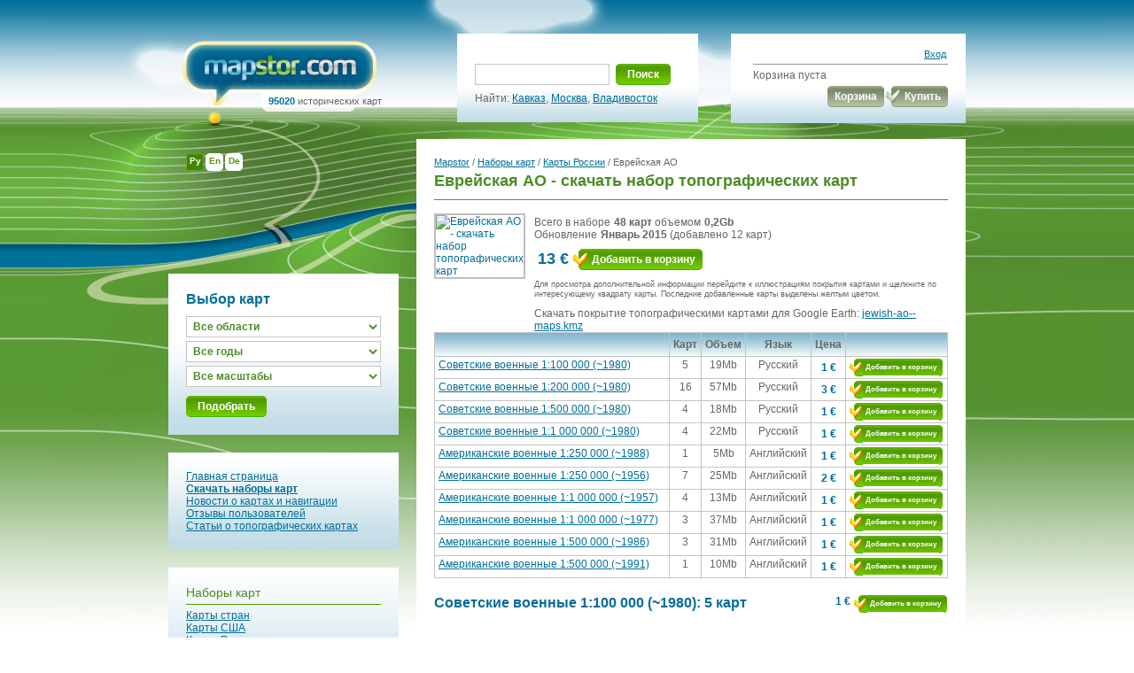

--- FILE ---
content_type: text/html; charset=UTF-8
request_url: https://mapstor.com/ru/map-sets/russia-maps/jewish-ao.html
body_size: 9391
content:

<!DOCTYPE html PUBLIC "-//W3C//DTD XHTML 1.0 Transitional//EN" "http://www.w3.org/TR/xhtml1/DTD/xhtml1-transitional.dtd">
<html xmlns="http://www.w3.org/1999/xhtml" >
<head>
<meta http-equiv="Content-Type" content="text/html; charset=UTF-8" />	
	<title>Download Jewish AO topographic maps - mapstor.com </title>
	<meta name="Keywords" content="Jewish AO maps, Jewish AO topographic maps, download Jewish AO maps" />
	<meta name="Description" content="Download Jewish AO topographic maps, download Jewish AO maps with .map files" />
	<meta name="geo.position" content="48.574675;132.71209" />		<link rel="alternate" hreflang="x-default" href="/map-sets/russia-maps/jewish-ao.html" />
	<link rel="alternate" hreflang="en" href="/map-sets/russia-maps/jewish-ao.html" />
	<link rel="alternate" hreflang="ru" href="/ru/map-sets/russia-maps/jewish-ao.html" />
	<link rel="alternate" hreflang="de" href="/de/map-sets/russia-maps/jewish-ao.html" />
	<link rel="stylesheet" href="/img/css/main.css" type="text/css" />
	
	<script src="/cssjs.php?inst=app&amp;lang=ru&amp;part=index&amp;type=js" type="text/javascript"></script>


<!--<script>
  (function(i,s,o,g,r,a,m){i['GoogleAnalyticsObject']=r;i[r]=i[r]||function(){
  (i[r].q=i[r].q||[]).push(arguments)},i[r].l=1*new Date();a=s.createElement(o),
  m=s.getElementsByTagName(o)[0];a.async=1;a.src=g;m.parentNode.insertBefore(a,m)
  })(window,document,'script','https://www.google-analytics.com/analytics.js','ga');

  ga('create', 'UA-536620-1', 'auto');
  ga('send', 'pageview');
</script>-->
<!-- Google tag (gtag.js) -->
<script async src="https://www.googletagmanager.com/gtag/js?id=G-TYFT29GRPC"></script>
<script>
  window.dataLayer = window.dataLayer || [];
  function gtag(){dataLayer.push(arguments);}
  gtag('js', new Date());

  gtag('config', 'G-TYFT29GRPC');
</script>
<!--<script>
  
  Array.prototype.reduce = function(callback, initialVal) {
    var accumulator = (initialVal === undefined) ? undefined : initialVal;
    for (var i = 0; i < this.length; i++) {
        if (accumulator !== undefined)
            accumulator = callback.call(undefined, accumulator, this[i], i, this);
        else
            accumulator = this[i];
    }
    return accumulator;
};
</script>
-->
<script>
(function () {
  var AP = Array.prototype;

  // Проверка: есть ли корректный reduce
  var ok = typeof AP.reduce === 'function';
  if (ok) {
    try {
      // 1) пустой массив без initialValue должен кидать
      var threw = false; try { [].reduce(function(){}) } catch (e) { threw = true; }
      if (!threw) ok = false;
      // 2) базовая арифметика
      if ([1,2,3].reduce(function(a,b){return a+b;}, 0) !== 6) ok = false;
    } catch (e) { ok = false; }
  }

  if (!ok) {
    Object.defineProperty(AP, 'reduce', {
      value: function reduce(callback /*, initialValue */) {
        if (this == null) throw new TypeError('Array.prototype.reduce called on null or undefined');
        if (typeof callback !== 'function') throw new TypeError(callback + ' is not a function');

        var O = Object(this);
        var len = O.length >>> 0;
        var k = 0, acc;

        if (arguments.length > 1) {
          acc = arguments[1];
        } else {
          while (k < len && !(k in O)) k++;
          if (k >= len) throw new TypeError('Reduce of empty array with no initial value');
          acc = O[k++];
        }

        for (; k < len; k++) {
          if (k in O) acc = callback(acc, O[k], k, O);
        }
        return acc;
      },
      writable: true,
      configurable: true,
      enumerable: false
    });
  }
})();
</script>

</head>
<body>




<table width="100%" height="100%" border="0" cellspacing="0" cellpadding="0">
  <tr>
    <td class="left_bg_px"><div class="left_bg"><img src="/img/0.gif" alt="" width="1" height="734" /></div></td>
    <td class="bg" width="900">
		<div class="relative">
			<div class="language">
									<a href="/ru/map-sets/russia-maps/jewish-ao.html" class="act">Ру</a>									<a href="/map-sets/russia-maps/jewish-ao.html" >En</a>									<a href="/de/map-sets/russia-maps/jewish-ao.html" >De</a>																	<div class="cl"></div>
							</div>
		</div>
		<div class="head">
			<table width="100%" border="0" cellspacing="0" cellpadding="0">
			  <tr>
				<td width="35%">
  					<div class="logo">
						<div><a href="/ru/"><img src="/img/logo.jpg" alt="Скачать топографические карты с привязками" /></a></div>
						<div class="logo_b"><span>95020</span> исторических карт</div>
					</div>
  				</td>
				<td width="35%">
					<div class="search">﻿<form action="/ru/search" method="get" id="search"><!--*-->
<table cellpadding="0" cellspacing="0" border="0" >
  <tr>
	<td>
		<table border="0" cellspacing="0" cellpadding="0">
		  <tr>
			<td><input type="text" name="q" value='' class="field"></td>
			<td width="5"><img src="/img/button_left.gif" alt="" class="button" /></td>
			<td ><a href="#" onClick="$('search').submit();" class="button_bg s">Поиск</a></td>
			<td width="5"><img src="/img/button_right.gif" alt="" /></td>
		  </tr>
		</table>
	</td>
  </tr>
  <tr>
	<td>Найти:
					<a href="/ru/search?q=кавказ">Кавказ</a>, <a href="/ru/search?q=москва">Москва</a>, <a href="/ru/search?q=владивосток">Владивосток</a>
			</td>
  </tr>
	
</table>
</form>

					</div>
				</td>
				<td width="30%">
                			<div class="basket">
						<div class="login">
	<table width="218" border="0" cellspacing="0" cellpadding="0">
		  <tr>
		<td align="right"><a href="/ru/account/login.html">Вход</a></td>
	  </tr>
	  	</table>
</div>
						<span id="CartCollapse">
	Корзина пуста
<table border="0" cellspacing="0" cellpadding="0" class="mt5" width="100%">
  <tr>
	<td width="100%"></td>
	<td>
		<table border="0" cellspacing="0" cellpadding="0" class="sbm">
		  <tr>
			<td width="5"><img src="/img/button_gr_left.gif" alt="" /></td>
			<td><a href="#" class="button_gr_bg">Корзина</a></td>
			<td width="5"><img src="/img/button_gr_right.gif" alt="" class="mr2" /></td>
		  </tr>
		</table>
	</td>
	<td>
		<table border="0" cellspacing="0" cellpadding="0">
		  <tr>
			<td width="5"><img src="/img/button_gr_left_a.gif" alt="" /></td>
			<td><a href="#" class="button_gr_bg">Купить</a></td>
			<td width="5"><img src="/img/button_gr_right.gif" alt="" /></td>
		  </tr>
		</table>
	</td>
  </tr>
</table>
</span>
					</div>
					<div class="cl"></div>
				</td>
			  </tr>
			</table>
		</div>
		<div><img src="/img/0.gif" alt="" width="900" height="1" /></div>
		<div class="content">
			   			<div class="cont_in">
	<div class="left fl">
							        <div class="filter">
<div class="block_m">
        <h2>Выбор карт</h2>
        <table width="100%" border="0" cellspacing="0" cellpadding="0">
	<tr><td><select id="territory"><option value="">Все области</option><option value="europe">Европа</option><option value="north_america">Северная Америка</option><option value="south_america">Южная Америка</option><option value="asia">Азия</option><option value="africa">Африка</option><option value="australia_and_oceania">Австралия и Океания</option></select></td></tr>
	<tr><td><select id="yearrange"><option value="">Все годы</option><option value="1800-1899">1800 - 1899</option><option value="1900-1945">1900 - 1945</option><option value="1946-1989">1946 - 1989</option><option value="1990-2015">1990 - 2015</option></select></td></tr>
	<tr><td><select id="scalerange"><option value="">Все масштабы</option><option value="024k-075k">Крупномасштабные</option><option value="084k-300k">Среднемасштабные</option><option value="500k-002m">Мелкомасштабные</option></select></td></tr>
	</table>
	<table border="0" cellspacing="0" cellpadding="0" style="margin-top:6px;">
	<tr>
		<td width="5"><img src="/img/button_left.gif" alt="" class="button" style="margin-left:0px;" /></td>
		<td ><a href="#" class="button_bg s" onClick="
			
			
			var el=document.getElementById('territory'); var territory=el.options[el.selectedIndex].value;
			el=document.getElementById('yearrange');     var yearrange=el.options[el.selectedIndex].value;
			el=document.getElementById('scalerange');    var scalerange=el.options[el.selectedIndex].value;

			var url = window.location.href;
			var pos = url.indexOf('?territory=');
			if(pos!=-1) url = url.slice(0,pos);
			pos = url.indexOf('?scale=');
			if(pos!=-1) url = url.slice(0,pos);
			pos = url.indexOf('#');
			if(pos!=-1) url = url.slice(0,pos);

			if(territory!='' || yearrange!='' || scalerange!='')
				url += '?territory='+territory+'&year='+yearrange+'&scale='+scalerange;
			window.location.href=url;
			
			">
			Подобрать</a></td>
		<td width="5"><img src="/img/button_right.gif" alt="" /></td>
	</tr>
	</table>
</div>
</div>
						<div class="block_m">
			<a href="/ru/">Главная страница</a><br /><a href="/ru/map-sets.html"><b>Скачать наборы карт</b></a><br /><a href="/ru/news.html">Новости о картах и навигации</a><br /><a href="/ru/references.html">Отзывы пользователей</a><br /><a href="/ru/articles.html">Статьи о топографических картах</a>
			</div>
			<div class="block_b">
			<h3><span><a href="/ru/map-sets.html">Наборы карт</span></h3>
<p class="gr">
<a href="/ru/map-sets/country-maps.html" style="display:block;">Карты стран</a>
<a href="/ru/map-sets/united-states-maps.html" style="display:block;">Карты США</a>
<a href="/ru/map-sets/russia-maps.html" style="display:block;">Карты России</a>
<a href="/ru/map-sets/overview-maps.html" style="display:block;">Обзорные карты</a>
<a href="/ru/map-sets/travel-maps.html" style="display:block;">Карты для туризма</a>
</p>
			</div>
				
	</div>
  	<div class="fl w600">
		<div class="block_b_in">
			<div class="navigation"><a href="/ru/">Mapstor</a> / <a 
href="/ru/map-sets.html">Наборы карт</a> / <a href="/ru/map-sets/russia-maps.html">Карты России</a> / Еврейская АО</div>
<h1>Еврейская АО - скачать набор топографических карт</h1>
<div class="block in">
	<table width="100%" border="0" cellspacing="0" cellpadding="0">
	  <tr>
		<td>
			<a class="preview"><img src="https://cdn.mapstor.com/data/coverage/290-200/jewish-ao.gif" alt="Еврейская АО - скачать набор топографических карт" width="290" height="200"/></a>
		</td>
		<td class="right" width="100%">
			Всего в наборе<strong class="ml2">48 карт </strong>объемом<strong class="ml2">0,2Gb</strong><br />
			Обновление<strong class="ml2">Январь 2015</strong> &#040добавлено 12 карт&#041<br />
			<table width="100%" border="0" class="price_set" cellspacing="0" cellpadding="0">
			  <tr>
				<td width="40" class="price_in middle">13&nbsp;&euro;</td>
				<td>
				<form action="/index.php" method="post" id="addForm_128" name="addForm_128"><!--*--><input type="hidden" name="action" value="collapse" /><input type="hidden" name="id" value="SET:128" /><input type="hidden" name="mode" value="add" /><input type="hidden" name="prj" value="YXBwOmNhcnR8cnV8Y2FydA" />
					<table border="0" cellspacing="0" cellpadding="0">
					  <tr>
						<td width="5"><img height="24" src="/img/button_left_a.gif" alt="" /></td>
						<td><a href="#" onclick="$('addForm_128').submit(); return false;" class="button_bg" >Добавить в корзину</td>
						<td width="5"><img  height="24" src="/img/button_right.gif" alt="" /></td>
					  </tr>
					</table>
				</form>
				</td>
			  </tr>
			</table>
			<div class="help">Для просмотра дополнительной информации перейдите к иллюстрациям покрытия картами и щелкните по интересующему квадрату карты. Последние добавленные карты выделены желтым цветом.</div>
			Скачать покрытие топографическими картами для Google Earth: <a href="https://cdn.mapstor.com/data/kml/jewish-ao--maps.kmz">jewish-ao--maps.kmz</a>
		</td>
	  </tr>
	</table>
<table width="100%" border="0" cellspacing="0" cellpadding="0" class="basic">
<tr>
    	<td class="packet" width="100%">
    	</td>
    	<td class="packet" align="center">
    		Карт
    	</td>
    	<td class="packet" align="center">
    		Объем
    	</td>
    	<td class="packet" align="center">
    		Язык
    	</td>
    	<td class="packet" align="center">
    		Цена
    	</td>
    	<td class="packet">
    	</td>
</tr>
<tr>
	<td class="item" width="100%">
		<a href="#gs--100k--(1980-1980)--preview">Советские военные 1:100 000 (~1980)</a>
	</td>
	<td class="item" align="center">
		5
	</td>
	<td class="item" align="center">
		19Mb
	</td>
	<td class="item" align="center">
		Русский
	</td>
	<td class="price_in_small">
		1&nbsp;&euro;
	</td>
	<td class="item">
	<form action="/index.php" method="post" id="addScaleForm_128_0_gs_100k_1980_1980" name="addScaleForm_128_0_gs_100k_1980_1980"><!--*--><input type="hidden" name="action" value="collapse" /><input type="hidden" name="id" value="SETPART:128:0:gs:100k:1980:1980" /><input type="hidden" name="mode" value="add" /><input type="hidden" name="prj" value="YXBwOmNhcnR8cnV8Y2FydA" />
		<table border="0" cellspacing="0" cellpadding="0">
		<tr>
			<td class="td_small" width="5"><img height="20" src="/img/button_left_a.gif" alt="" /></td>
			<td class="td_small" style="white-space:nowrap;"><a href="#" onclick="$('addScaleForm_128_0_gs_100k_1980_1980').submit(); return false;" class="button_bg_small" >Добавить в корзину</td>
			<td class="td_small" width="5"><img  height="20" src="/img/button_right.gif" alt="" /></td>
		</tr>
		</table>
	</form>
	</td>
</tr>	
<tr>
	<td class="item" width="100%">
		<a href="#gs--200k--(1980-1980)--preview">Советские военные 1:200 000 (~1980)</a>
	</td>
	<td class="item" align="center">
		16
	</td>
	<td class="item" align="center">
		57Mb
	</td>
	<td class="item" align="center">
		Русский
	</td>
	<td class="price_in_small">
		3&nbsp;&euro;
	</td>
	<td class="item">
	<form action="/index.php" method="post" id="addScaleForm_128_0_gs_200k_1980_1980" name="addScaleForm_128_0_gs_200k_1980_1980"><!--*--><input type="hidden" name="action" value="collapse" /><input type="hidden" name="id" value="SETPART:128:0:gs:200k:1980:1980" /><input type="hidden" name="mode" value="add" /><input type="hidden" name="prj" value="YXBwOmNhcnR8cnV8Y2FydA" />
		<table border="0" cellspacing="0" cellpadding="0">
		<tr>
			<td class="td_small" width="5"><img height="20" src="/img/button_left_a.gif" alt="" /></td>
			<td class="td_small" style="white-space:nowrap;"><a href="#" onclick="$('addScaleForm_128_0_gs_200k_1980_1980').submit(); return false;" class="button_bg_small" >Добавить в корзину</td>
			<td class="td_small" width="5"><img  height="20" src="/img/button_right.gif" alt="" /></td>
		</tr>
		</table>
	</form>
	</td>
</tr>	
<tr>
	<td class="item" width="100%">
		<a href="#gs--500k--(1980-1980)--preview">Советские военные 1:500 000 (~1980)</a>
	</td>
	<td class="item" align="center">
		4
	</td>
	<td class="item" align="center">
		18Mb
	</td>
	<td class="item" align="center">
		Русский
	</td>
	<td class="price_in_small">
		1&nbsp;&euro;
	</td>
	<td class="item">
	<form action="/index.php" method="post" id="addScaleForm_128_0_gs_500k_1980_1980" name="addScaleForm_128_0_gs_500k_1980_1980"><!--*--><input type="hidden" name="action" value="collapse" /><input type="hidden" name="id" value="SETPART:128:0:gs:500k:1980:1980" /><input type="hidden" name="mode" value="add" /><input type="hidden" name="prj" value="YXBwOmNhcnR8cnV8Y2FydA" />
		<table border="0" cellspacing="0" cellpadding="0">
		<tr>
			<td class="td_small" width="5"><img height="20" src="/img/button_left_a.gif" alt="" /></td>
			<td class="td_small" style="white-space:nowrap;"><a href="#" onclick="$('addScaleForm_128_0_gs_500k_1980_1980').submit(); return false;" class="button_bg_small" >Добавить в корзину</td>
			<td class="td_small" width="5"><img  height="20" src="/img/button_right.gif" alt="" /></td>
		</tr>
		</table>
	</form>
	</td>
</tr>	
<tr>
	<td class="item" width="100%">
		<a href="#gs--001m--(1980-1980)--preview">Советские военные 1:1 000 000 (~1980)</a>
	</td>
	<td class="item" align="center">
		4
	</td>
	<td class="item" align="center">
		22Mb
	</td>
	<td class="item" align="center">
		Русский
	</td>
	<td class="price_in_small">
		1&nbsp;&euro;
	</td>
	<td class="item">
	<form action="/index.php" method="post" id="addScaleForm_128_0_gs_001m_1980_1980" name="addScaleForm_128_0_gs_001m_1980_1980"><!--*--><input type="hidden" name="action" value="collapse" /><input type="hidden" name="id" value="SETPART:128:0:gs:001m:1980:1980" /><input type="hidden" name="mode" value="add" /><input type="hidden" name="prj" value="YXBwOmNhcnR8cnV8Y2FydA" />
		<table border="0" cellspacing="0" cellpadding="0">
		<tr>
			<td class="td_small" width="5"><img height="20" src="/img/button_left_a.gif" alt="" /></td>
			<td class="td_small" style="white-space:nowrap;"><a href="#" onclick="$('addScaleForm_128_0_gs_001m_1980_1980').submit(); return false;" class="button_bg_small" >Добавить в корзину</td>
			<td class="td_small" width="5"><img  height="20" src="/img/button_right.gif" alt="" /></td>
		</tr>
		</table>
	</form>
	</td>
</tr>	
<tr>
	<td class="item" width="100%">
		<a href="#jog--250k--(1988-1988)--preview">Американские военные 1:250 000 (~1988)</a>
	</td>
	<td class="item" align="center">
		1
	</td>
	<td class="item" align="center">
		5Mb
	</td>
	<td class="item" align="center">
		Английский
	</td>
	<td class="price_in_small">
		1&nbsp;&euro;
	</td>
	<td class="item">
	<form action="/index.php" method="post" id="addScaleForm_128_0_jog_250k_1988_1988" name="addScaleForm_128_0_jog_250k_1988_1988"><!--*--><input type="hidden" name="action" value="collapse" /><input type="hidden" name="id" value="SETPART:128:0:jog:250k:1988:1988" /><input type="hidden" name="mode" value="add" /><input type="hidden" name="prj" value="YXBwOmNhcnR8cnV8Y2FydA" />
		<table border="0" cellspacing="0" cellpadding="0">
		<tr>
			<td class="td_small" width="5"><img height="20" src="/img/button_left_a.gif" alt="" /></td>
			<td class="td_small" style="white-space:nowrap;"><a href="#" onclick="$('addScaleForm_128_0_jog_250k_1988_1988').submit(); return false;" class="button_bg_small" >Добавить в корзину</td>
			<td class="td_small" width="5"><img  height="20" src="/img/button_right.gif" alt="" /></td>
		</tr>
		</table>
	</form>
	</td>
</tr>	
<tr>
	<td class="item" width="100%">
		<a href="#ams--250k--(1956-1956)--preview">Американские военные 1:250 000 (~1956)</a>
	</td>
	<td class="item" align="center">
		7
	</td>
	<td class="item" align="center">
		25Mb
	</td>
	<td class="item" align="center">
		Английский
	</td>
	<td class="price_in_small">
		2&nbsp;&euro;
	</td>
	<td class="item">
	<form action="/index.php" method="post" id="addScaleForm_128_0_ams_250k_1956_1956" name="addScaleForm_128_0_ams_250k_1956_1956"><!--*--><input type="hidden" name="action" value="collapse" /><input type="hidden" name="id" value="SETPART:128:0:ams:250k:1956:1956" /><input type="hidden" name="mode" value="add" /><input type="hidden" name="prj" value="YXBwOmNhcnR8cnV8Y2FydA" />
		<table border="0" cellspacing="0" cellpadding="0">
		<tr>
			<td class="td_small" width="5"><img height="20" src="/img/button_left_a.gif" alt="" /></td>
			<td class="td_small" style="white-space:nowrap;"><a href="#" onclick="$('addScaleForm_128_0_ams_250k_1956_1956').submit(); return false;" class="button_bg_small" >Добавить в корзину</td>
			<td class="td_small" width="5"><img  height="20" src="/img/button_right.gif" alt="" /></td>
		</tr>
		</table>
	</form>
	</td>
</tr>	
<tr>
	<td class="item" width="100%">
		<a href="#ams--001m--(1957-1957)--preview">Американские военные 1:1 000 000 (~1957)</a>
	</td>
	<td class="item" align="center">
		4
	</td>
	<td class="item" align="center">
		13Mb
	</td>
	<td class="item" align="center">
		Английский
	</td>
	<td class="price_in_small">
		1&nbsp;&euro;
	</td>
	<td class="item">
	<form action="/index.php" method="post" id="addScaleForm_128_0_ams_001m_1957_1957" name="addScaleForm_128_0_ams_001m_1957_1957"><!--*--><input type="hidden" name="action" value="collapse" /><input type="hidden" name="id" value="SETPART:128:0:ams:001m:1957:1957" /><input type="hidden" name="mode" value="add" /><input type="hidden" name="prj" value="YXBwOmNhcnR8cnV8Y2FydA" />
		<table border="0" cellspacing="0" cellpadding="0">
		<tr>
			<td class="td_small" width="5"><img height="20" src="/img/button_left_a.gif" alt="" /></td>
			<td class="td_small" style="white-space:nowrap;"><a href="#" onclick="$('addScaleForm_128_0_ams_001m_1957_1957').submit(); return false;" class="button_bg_small" >Добавить в корзину</td>
			<td class="td_small" width="5"><img  height="20" src="/img/button_right.gif" alt="" /></td>
		</tr>
		</table>
	</form>
	</td>
</tr>	
<tr>
	<td class="item" width="100%">
		<a href="#onc--001m--(1973-1981)--preview">Американские военные 1:1 000 000 (~1977)</a>
	</td>
	<td class="item" align="center">
		3
	</td>
	<td class="item" align="center">
		37Mb
	</td>
	<td class="item" align="center">
		Английский
	</td>
	<td class="price_in_small">
		1&nbsp;&euro;
	</td>
	<td class="item">
	<form action="/index.php" method="post" id="addScaleForm_128_0_onc_001m_1973_1981" name="addScaleForm_128_0_onc_001m_1973_1981"><!--*--><input type="hidden" name="action" value="collapse" /><input type="hidden" name="id" value="SETPART:128:0:onc:001m:1973:1981" /><input type="hidden" name="mode" value="add" /><input type="hidden" name="prj" value="YXBwOmNhcnR8cnV8Y2FydA" />
		<table border="0" cellspacing="0" cellpadding="0">
		<tr>
			<td class="td_small" width="5"><img height="20" src="/img/button_left_a.gif" alt="" /></td>
			<td class="td_small" style="white-space:nowrap;"><a href="#" onclick="$('addScaleForm_128_0_onc_001m_1973_1981').submit(); return false;" class="button_bg_small" >Добавить в корзину</td>
			<td class="td_small" width="5"><img  height="20" src="/img/button_right.gif" alt="" /></td>
		</tr>
		</table>
	</form>
	</td>
</tr>	
<tr>
	<td class="item" width="100%">
		<a href="#tpc--500k--(1985-1987)--preview">Американские военные 1:500 000 (~1986)</a>
	</td>
	<td class="item" align="center">
		3
	</td>
	<td class="item" align="center">
		31Mb
	</td>
	<td class="item" align="center">
		Английский
	</td>
	<td class="price_in_small">
		1&nbsp;&euro;
	</td>
	<td class="item">
	<form action="/index.php" method="post" id="addScaleForm_128_0_tpc_500k_1985_1987" name="addScaleForm_128_0_tpc_500k_1985_1987"><!--*--><input type="hidden" name="action" value="collapse" /><input type="hidden" name="id" value="SETPART:128:0:tpc:500k:1985:1987" /><input type="hidden" name="mode" value="add" /><input type="hidden" name="prj" value="YXBwOmNhcnR8cnV8Y2FydA" />
		<table border="0" cellspacing="0" cellpadding="0">
		<tr>
			<td class="td_small" width="5"><img height="20" src="/img/button_left_a.gif" alt="" /></td>
			<td class="td_small" style="white-space:nowrap;"><a href="#" onclick="$('addScaleForm_128_0_tpc_500k_1985_1987').submit(); return false;" class="button_bg_small" >Добавить в корзину</td>
			<td class="td_small" width="5"><img  height="20" src="/img/button_right.gif" alt="" /></td>
		</tr>
		</table>
	</form>
	</td>
</tr>	
<tr>
	<td class="item" width="100%">
		<a href="#tpc--500k--(1991-1991)--preview">Американские военные 1:500 000 (~1991)</a>
	</td>
	<td class="item" align="center">
		1
	</td>
	<td class="item" align="center">
		10Mb
	</td>
	<td class="item" align="center">
		Английский
	</td>
	<td class="price_in_small">
		1&nbsp;&euro;
	</td>
	<td class="item">
	<form action="/index.php" method="post" id="addScaleForm_128_0_tpc_500k_1991_1991" name="addScaleForm_128_0_tpc_500k_1991_1991"><!--*--><input type="hidden" name="action" value="collapse" /><input type="hidden" name="id" value="SETPART:128:0:tpc:500k:1991:1991" /><input type="hidden" name="mode" value="add" /><input type="hidden" name="prj" value="YXBwOmNhcnR8cnV8Y2FydA" />
		<table border="0" cellspacing="0" cellpadding="0">
		<tr>
			<td class="td_small" width="5"><img height="20" src="/img/button_left_a.gif" alt="" /></td>
			<td class="td_small" style="white-space:nowrap;"><a href="#" onclick="$('addScaleForm_128_0_tpc_500k_1991_1991').submit(); return false;" class="button_bg_small" >Добавить в корзину</td>
			<td class="td_small" width="5"><img  height="20" src="/img/button_right.gif" alt="" /></td>
		</tr>
		</table>
	</form>
	</td>
</tr>	
</table>
<br>
</div>
	<map name="gs--100k--(1980-1980)--maps">
					<area shape="rect" coords="337,193,353,208" ALT="Перейти к топографической карте m53-114 в окрестностях " TITLE="Перейти к топографической карте m53-114 в окрестностях " href="/ru/map/ru--gs--100k--m53-114--N049-00_E134-30--N048-40_E135-00.html">
					<area shape="rect" coords="228,208,243,224" ALT="Перейти к топографической карте m52-131 в окрестностях " TITLE="Перейти к топографической карте m52-131 в окрестностях " href="/ru/map/ru--gs--100k--m52-131--N048-40_E131-00--N048-20_E131-30.html">
					<area shape="rect" coords="337,208,353,224" ALT="Перейти к топографической карте m53-126 в окрестностях " TITLE="Перейти к топографической карте m53-126 в окрестностях " href="/ru/map/ru--gs--100k--m53-126--N048-40_E134-30--N048-20_E135-00.html">
					<area shape="rect" coords="228,193,243,208" ALT="Перейти к топографической карте m52-119 в окрестностях " TITLE="Перейти к топографической карте m52-119 в окрестностях " href="/ru/map/ru--gs--100k--m52-119--N049-00_E131-00--N048-40_E131-30.html">
					<area shape="rect" coords="228,177,243,193" ALT="Перейти к топографической карте m52-107 в окрестностях " TITLE="Перейти к топографической карте m52-107 в окрестностях " href="/ru/map/ru--gs--100k--m52-107--N049-20_E131-00--N049-00_E131-30.html">
			</map>
	<table width="100%" border="0" class="price_set" cellspacing="0" cellpadding="0">
	  <tr>
		<td width="100%"><a name="gs--100k--(1980-1980)--preview"><h2>Советские военные 1:100 000 (~1980): 5 карт</h2></a></td>
		<td class="price_in_small2">1&nbsp;&euro;</td>
		<td>
		<form action="/index.php" method="post" id="addScaleForm_128_0_gs_100k_1980_1980" name="addScaleForm_128_0_gs_100k_1980_1980"><!--*--><input type="hidden" name="action" value="collapse" /><input type="hidden" name="id" value="SETPART:128:0:gs:100k:1980:1980" /><input type="hidden" name="mode" value="add" /><input type="hidden" name="prj" value="YXBwOmNhcnR8cnV8Y2FydA" />
			<table border="0" cellspacing="0" cellpadding="0">
			  <tr>
				<td width="5"><img height="20" src="/img/button_left_a.gif" alt="" /></td>
				<td style="white-space:nowrap;"><a href="#/" onclick="$('addScaleForm_128_0_gs_100k_1980_1980').submit(); return false;" class="button_bg_small" >Добавить в корзину</td>
				<td width="5"><img  height="20" src="/img/button_right.gif" alt="" /></td>
			  </tr>
			</table>
		</form>
		</td>
	  </tr>
	</table>
	<p><a class="preview"><img src="https://cdn.mapstor.com/data/coverage/580-400/jewish-ao--gs--100k--(1980-1980).gif" width="580" height="400" alt="" USEMAP="#gs--100k--(1980-1980)--maps" class="pic" /></a></p>
	<map name="gs--200k--(1980-1980)--maps">
					<area shape="rect" coords="212,232,243,263" ALT="Перейти к топографической карте l52-05 в окрестностях " TITLE="Перейти к топографической карте l52-05 в окрестностях " href="/ru/map/ru--gs--200k--l52-05--N048-00_E130-00--N047-20_E131-00.html">
					<area shape="rect" coords="212,169,243,200" ALT="Перейти к топографической карте m52-29 в окрестностях " TITLE="Перейти к топографической карте m52-29 в окрестностях " href="/ru/map/ru--gs--200k--m52-29--N049-20_E130-00--N048-40_E131-00.html">
					<area shape="rect" coords="305,200,337,232" ALT="Перейти к топографической карте m53-32 в окрестностях " TITLE="Перейти к топографической карте m53-32 в окрестностях " href="/ru/map/ru--gs--200k--m53-32--N048-40_E133-00--N048-00_E134-00.html">
					<area shape="rect" coords="337,200,368,232" ALT="Перейти к топографической карте m53-33 в окрестностях " TITLE="Перейти к топографической карте m53-33 в окрестностях " href="/ru/map/ru--gs--200k--m53-33--N048-40_E134-00--N048-00_E135-00.html">
					<area shape="rect" coords="274,200,305,232" ALT="Перейти к топографической карте m53-31 в окрестностях " TITLE="Перейти к топографической карте m53-31 в окрестностях " href="/ru/map/ru--gs--200k--m53-31--N048-40_E132-00--N048-00_E133-00.html">
					<area shape="rect" coords="243,169,274,200" ALT="Перейти к топографической карте m52-30 в окрестностях " TITLE="Перейти к топографической карте m52-30 в окрестностях " href="/ru/map/ru--gs--200k--m52-30--N049-20_E131-00--N048-40_E132-00.html">
					<area shape="rect" coords="243,232,274,263" ALT="Перейти к топографической карте l52-06 в окрестностях " TITLE="Перейти к топографической карте l52-06 в окрестностях " href="/ru/map/ru--gs--200k--l52-06--N048-00_E131-00--N047-20_E132-00.html">
					<area shape="rect" coords="243,138,274,169" ALT="Перейти к топографической карте m52-24 в окрестностях " TITLE="Перейти к топографической карте m52-24 в окрестностях " href="/ru/map/ru--gs--200k--m52-24--N050-00_E131-00--N049-20_E132-00.html">
					<area shape="rect" coords="274,232,305,263" ALT="Перейти к топографической карте l53-01 в окрестностях " TITLE="Перейти к топографической карте l53-01 в окрестностях " href="/ru/map/ru--gs--200k--l53-01--N048-00_E132-00--N047-20_E133-00.html">
					<area shape="rect" coords="274,169,305,200" ALT="Перейти к топографической карте m53-25 в окрестностях " TITLE="Перейти к топографической карте m53-25 в окрестностях " href="/ru/map/ru--gs--200k--m53-25--N049-20_E132-00--N048-40_E133-00.html">
					<area shape="rect" coords="212,200,243,232" ALT="Перейти к топографической карте m52-35 в окрестностях " TITLE="Перейти к топографической карте m52-35 в окрестностях " href="/ru/map/ru--gs--200k--m52-35--N048-40_E130-00--N048-00_E131-00.html">
					<area shape="rect" coords="337,169,368,200" ALT="Перейти к топографической карте m53-27 в окрестностях " TITLE="Перейти к топографической карте m53-27 в окрестностях " href="/ru/map/ru--gs--200k--m53-27--N049-20_E134-00--N048-40_E135-00.html">
					<area shape="rect" coords="305,169,337,200" ALT="Перейти к топографической карте m53-26 в окрестностях " TITLE="Перейти к топографической карте m53-26 в окрестностях " href="/ru/map/ru--gs--200k--m53-26--N049-20_E133-00--N048-40_E134-00.html">
					<area shape="rect" coords="274,138,305,169" ALT="Перейти к топографической карте m53-19 в окрестностях " TITLE="Перейти к топографической карте m53-19 в окрестностях " href="/ru/map/ru--gs--200k--m53-19--N050-00_E132-00--N049-20_E133-00.html">
					<area shape="rect" coords="243,200,274,232" ALT="Перейти к топографической карте m52-36 в окрестностях " TITLE="Перейти к топографической карте m52-36 в окрестностях " href="/ru/map/ru--gs--200k--m52-36--N048-40_E131-00--N048-00_E132-00.html">
					<area shape="rect" coords="305,232,337,263" ALT="Перейти к топографической карте l53-02 в окрестностях " TITLE="Перейти к топографической карте l53-02 в окрестностях " href="/ru/map/ru--gs--200k--l53-02--N048-00_E133-00--N047-20_E134-00.html">
			</map>
	<table width="100%" border="0" class="price_set" cellspacing="0" cellpadding="0">
	  <tr>
		<td width="100%"><a name="gs--200k--(1980-1980)--preview"><h2>Советские военные 1:200 000 (~1980): 16 карт</h2></a></td>
		<td class="price_in_small2">3&nbsp;&euro;</td>
		<td>
		<form action="/index.php" method="post" id="addScaleForm_128_0_gs_200k_1980_1980" name="addScaleForm_128_0_gs_200k_1980_1980"><!--*--><input type="hidden" name="action" value="collapse" /><input type="hidden" name="id" value="SETPART:128:0:gs:200k:1980:1980" /><input type="hidden" name="mode" value="add" /><input type="hidden" name="prj" value="YXBwOmNhcnR8cnV8Y2FydA" />
			<table border="0" cellspacing="0" cellpadding="0">
			  <tr>
				<td width="5"><img height="20" src="/img/button_left_a.gif" alt="" /></td>
				<td style="white-space:nowrap;"><a href="#/" onclick="$('addScaleForm_128_0_gs_200k_1980_1980').submit(); return false;" class="button_bg_small" >Добавить в корзину</td>
				<td width="5"><img  height="20" src="/img/button_right.gif" alt="" /></td>
			  </tr>
			</table>
		</form>
		</td>
	  </tr>
	</table>
	<p><a class="preview"><img src="https://cdn.mapstor.com/data/coverage/580-400/jewish-ao--gs--200k--(1980-1980).gif" width="580" height="400" alt="" USEMAP="#gs--200k--(1980-1980)--maps" class="pic" /></a></p>
	<map name="gs--500k--(1980-1980)--maps">
					<area shape="rect" coords="196,106,290,200" ALT="Перейти к топографической карте m52-4 в окрестностях " TITLE="Перейти к топографической карте m52-4 в окрестностях " href="/ru/map/ru--gs--500k--m52-4--N050-00_E129-00--N048-00_E132-00.html">
					<area shape="rect" coords="290,200,384,294" ALT="Перейти к топографической карте l53-1 в окрестностях " TITLE="Перейти к топографической карте l53-1 в окрестностях " href="/ru/map/ru--gs--500k--l53-1--N048-00_E132-00--N046-00_E135-00.html">
					<area shape="rect" coords="290,106,384,200" ALT="Перейти к топографической карте m53-3 в окрестностях " TITLE="Перейти к топографической карте m53-3 в окрестностях " href="/ru/map/ru--gs--500k--m53-3--N050-00_E132-00--N048-00_E135-00.html">
					<area shape="rect" coords="196,200,290,294" ALT="Перейти к топографической карте l52-2 в окрестностях " TITLE="Перейти к топографической карте l52-2 в окрестностях " href="/ru/map/ru--gs--500k--l52-2--N048-00_E129-00--N046-00_E132-00.html">
			</map>
	<table width="100%" border="0" class="price_set" cellspacing="0" cellpadding="0">
	  <tr>
		<td width="100%"><a name="gs--500k--(1980-1980)--preview"><h2>Советские военные 1:500 000 (~1980): 4 карт</h2></a></td>
		<td class="price_in_small2">1&nbsp;&euro;</td>
		<td>
		<form action="/index.php" method="post" id="addScaleForm_128_0_gs_500k_1980_1980" name="addScaleForm_128_0_gs_500k_1980_1980"><!--*--><input type="hidden" name="action" value="collapse" /><input type="hidden" name="id" value="SETPART:128:0:gs:500k:1980:1980" /><input type="hidden" name="mode" value="add" /><input type="hidden" name="prj" value="YXBwOmNhcnR8cnV8Y2FydA" />
			<table border="0" cellspacing="0" cellpadding="0">
			  <tr>
				<td width="5"><img height="20" src="/img/button_left_a.gif" alt="" /></td>
				<td style="white-space:nowrap;"><a href="#/" onclick="$('addScaleForm_128_0_gs_500k_1980_1980').submit(); return false;" class="button_bg_small" >Добавить в корзину</td>
				<td width="5"><img  height="20" src="/img/button_right.gif" alt="" /></td>
			  </tr>
			</table>
		</form>
		</td>
	  </tr>
	</table>
	<p><a class="preview"><img src="https://cdn.mapstor.com/data/coverage/580-400/jewish-ao--gs--500k--(1980-1980).gif" width="580" height="400" alt="" USEMAP="#gs--500k--(1980-1980)--maps" class="pic" /></a></p>
	<map name="gs--001m--(1980-1980)--maps">
					<area shape="rect" coords="153,63,290,201" ALT="Перейти к топографической карте m52 в окрестностях " TITLE="Перейти к топографической карте m52 в окрестностях " href="/ru/map/ru--gs--001m--m52--N052-00_E126-00--N048-00_E132-00.html">
					<area shape="rect" coords="290,63,427,201" ALT="Перейти к топографической карте m53 в окрестностях " TITLE="Перейти к топографической карте m53 в окрестностях " href="/ru/map/ru--gs--001m--m53--N052-00_E132-00--N048-00_E138-00.html">
					<area shape="rect" coords="153,201,290,338" ALT="Перейти к топографической карте l52 в окрестностях " TITLE="Перейти к топографической карте l52 в окрестностях " href="/ru/map/ru--gs--001m--l52--N048-00_E126-00--N044-00_E132-00.html">
					<area shape="rect" coords="290,201,427,338" ALT="Перейти к топографической карте l53 в окрестностях " TITLE="Перейти к топографической карте l53 в окрестностях " href="/ru/map/ru--gs--001m--l53--N048-00_E132-00--N044-00_E138-00.html">
			</map>
	<table width="100%" border="0" class="price_set" cellspacing="0" cellpadding="0">
	  <tr>
		<td width="100%"><a name="gs--001m--(1980-1980)--preview"><h2>Советские военные 1:1 000 000 (~1980): 4 карт</h2></a></td>
		<td class="price_in_small2">1&nbsp;&euro;</td>
		<td>
		<form action="/index.php" method="post" id="addScaleForm_128_0_gs_001m_1980_1980" name="addScaleForm_128_0_gs_001m_1980_1980"><!--*--><input type="hidden" name="action" value="collapse" /><input type="hidden" name="id" value="SETPART:128:0:gs:001m:1980:1980" /><input type="hidden" name="mode" value="add" /><input type="hidden" name="prj" value="YXBwOmNhcnR8cnV8Y2FydA" />
			<table border="0" cellspacing="0" cellpadding="0">
			  <tr>
				<td width="5"><img height="20" src="/img/button_left_a.gif" alt="" /></td>
				<td style="white-space:nowrap;"><a href="#/" onclick="$('addScaleForm_128_0_gs_001m_1980_1980').submit(); return false;" class="button_bg_small" >Добавить в корзину</td>
				<td width="5"><img  height="20" src="/img/button_right.gif" alt="" /></td>
			  </tr>
			</table>
		</form>
		</td>
	  </tr>
	</table>
	<p><a class="preview"><img src="https://cdn.mapstor.com/data/coverage/580-400/jewish-ao--gs--001m--(1980-1980).gif" width="580" height="400" alt="" USEMAP="#gs--001m--(1980-1980)--maps" class="pic" /></a></p>
	<map name="jog--250k--(1988-1988)--maps">
					<area shape="rect" coords="259,177,321,224" ALT="Перейти к топографической карте nm53-11 в окрестностях " TITLE="Перейти к топографической карте nm53-11 в окрестностях " href="/ru/map/en--jog--250k--nm53-11--(1988)--N049-00_E134-00--N048-00_E136-00.html">
			</map>
	<table width="100%" border="0" class="price_set" cellspacing="0" cellpadding="0">
	  <tr>
		<td width="100%"><a name="jog--250k--(1988-1988)--preview"><h2>Американские военные 1:250 000 (~1988): 1 карт</h2></a></td>
		<td class="price_in_small2">1&nbsp;&euro;</td>
		<td>
		<form action="/index.php" method="post" id="addScaleForm_128_0_jog_250k_1988_1988" name="addScaleForm_128_0_jog_250k_1988_1988"><!--*--><input type="hidden" name="action" value="collapse" /><input type="hidden" name="id" value="SETPART:128:0:jog:250k:1988:1988" /><input type="hidden" name="mode" value="add" /><input type="hidden" name="prj" value="YXBwOmNhcnR8cnV8Y2FydA" />
			<table border="0" cellspacing="0" cellpadding="0">
			  <tr>
				<td width="5"><img height="20" src="/img/button_left_a.gif" alt="" /></td>
				<td style="white-space:nowrap;"><a href="#/" onclick="$('addScaleForm_128_0_jog_250k_1988_1988').submit(); return false;" class="button_bg_small" >Добавить в корзину</td>
				<td width="5"><img  height="20" src="/img/button_right.gif" alt="" /></td>
			  </tr>
			</table>
		</form>
		</td>
	  </tr>
	</table>
	<p><a class="preview"><img src="https://cdn.mapstor.com/data/coverage/580-400/jewish-ao--jog--250k--(1988-1988).gif" width="580" height="400" alt="" USEMAP="#jog--250k--(1988-1988)--maps" class="pic" /></a></p>
	<map name="ams--250k--(1956-1956)--maps">
					<area shape="rect" coords="322,177,384,224" ALT="Перейти к топографической карте nm53-11 в окрестностях " TITLE="Перейти к топографической карте nm53-11 в окрестностях " href="/ru/map/en--ams--250k--nm53-11--(1956)--N049-00_E134-00--N048-00_E136-00.html">
					<area shape="rect" coords="197,224,259,271" ALT="Перейти к топографической карте nl52-03 в окрестностях " TITLE="Перейти к топографической карте nl52-03 в окрестностях " href="/ru/map/en--ams--250k--nl52-03--(1956)--N048-00_E130-00--N047-00_E132-00.html">
					<area shape="rect" coords="197,130,259,177" ALT="Перейти к топографической карте nm52-09 в окрестностях " TITLE="Перейти к топографической карте nm52-09 в окрестностях " href="/ru/map/en--ams--250k--nm52-09--(1956)--N050-00_E130-00--N049-00_E132-00.html">
					<area shape="rect" coords="197,177,259,224" ALT="Перейти к топографической карте nm52-12 в окрестностях " TITLE="Перейти к топографической карте nm52-12 в окрестностях " href="/ru/map/en--ams--250k--nm52-12--(1956)--N049-00_E130-00--N048-00_E132-00.html">
					<area shape="rect" coords="259,224,322,271" ALT="Перейти к топографической карте nl53-01 в окрестностях " TITLE="Перейти к топографической карте nl53-01 в окрестностях " href="/ru/map/en--ams--250k--nl53-01--(1956)--N048-00_E132-00--N047-00_E134-00.html">
					<area shape="rect" coords="259,177,322,224" ALT="Перейти к топографической карте nm53-10 в окрестностях " TITLE="Перейти к топографической карте nm53-10 в окрестностях " href="/ru/map/en--ams--250k--nm53-10--(1956)--N049-00_E132-00--N048-00_E134-00.html">
					<area shape="rect" coords="259,130,322,177" ALT="Перейти к топографической карте nm53-07 в окрестностях " TITLE="Перейти к топографической карте nm53-07 в окрестностях " href="/ru/map/en--ams--250k--nm53-07--(1956)--N050-00_E132-00--N049-00_E134-00.html">
			</map>
	<table width="100%" border="0" class="price_set" cellspacing="0" cellpadding="0">
	  <tr>
		<td width="100%"><a name="ams--250k--(1956-1956)--preview"><h2>Американские военные 1:250 000 (~1956): 7 карт</h2></a></td>
		<td class="price_in_small2">2&nbsp;&euro;</td>
		<td>
		<form action="/index.php" method="post" id="addScaleForm_128_0_ams_250k_1956_1956" name="addScaleForm_128_0_ams_250k_1956_1956"><!--*--><input type="hidden" name="action" value="collapse" /><input type="hidden" name="id" value="SETPART:128:0:ams:250k:1956:1956" /><input type="hidden" name="mode" value="add" /><input type="hidden" name="prj" value="YXBwOmNhcnR8cnV8Y2FydA" />
			<table border="0" cellspacing="0" cellpadding="0">
			  <tr>
				<td width="5"><img height="20" src="/img/button_left_a.gif" alt="" /></td>
				<td style="white-space:nowrap;"><a href="#/" onclick="$('addScaleForm_128_0_ams_250k_1956_1956').submit(); return false;" class="button_bg_small" >Добавить в корзину</td>
				<td width="5"><img  height="20" src="/img/button_right.gif" alt="" /></td>
			  </tr>
			</table>
		</form>
		</td>
	  </tr>
	</table>
	<p><a class="preview"><img src="https://cdn.mapstor.com/data/coverage/580-400/jewish-ao--ams--250k--(1956-1956).gif" width="580" height="400" alt="" USEMAP="#ams--250k--(1956-1956)--maps" class="pic" /></a></p>
	<map name="ams--001m--(1957-1957)--maps">
					<area shape="rect" coords="290,201,427,338" ALT="Перейти к топографической карте nl53 в окрестностях " TITLE="Перейти к топографической карте nl53 в окрестностях " href="/ru/map/en--ams--001m--nl53--(1957)--N048-00_E132-00--N044-00_E138-00.html">
					<area shape="rect" coords="153,63,290,201" ALT="Перейти к топографической карте nm52 в окрестностях " TITLE="Перейти к топографической карте nm52 в окрестностях " href="/ru/map/en--ams--001m--nm52--(1957)--N052-00_E126-00--N048-00_E132-00.html">
					<area shape="rect" coords="290,63,427,201" ALT="Перейти к топографической карте nm53 в окрестностях " TITLE="Перейти к топографической карте nm53 в окрестностях " href="/ru/map/en--ams--001m--nm53--(1957)--N052-00_E132-00--N048-00_E138-00.html">
					<area shape="rect" coords="153,201,290,338" ALT="Перейти к топографической карте nl52 в окрестностях " TITLE="Перейти к топографической карте nl52 в окрестностях " href="/ru/map/en--ams--001m--nl52--(1957)--N048-00_E126-00--N044-00_E132-00.html">
			</map>
	<table width="100%" border="0" class="price_set" cellspacing="0" cellpadding="0">
	  <tr>
		<td width="100%"><a name="ams--001m--(1957-1957)--preview"><h2>Американские военные 1:1 000 000 (~1957): 4 карт</h2></a></td>
		<td class="price_in_small2">1&nbsp;&euro;</td>
		<td>
		<form action="/index.php" method="post" id="addScaleForm_128_0_ams_001m_1957_1957" name="addScaleForm_128_0_ams_001m_1957_1957"><!--*--><input type="hidden" name="action" value="collapse" /><input type="hidden" name="id" value="SETPART:128:0:ams:001m:1957:1957" /><input type="hidden" name="mode" value="add" /><input type="hidden" name="prj" value="YXBwOmNhcnR8cnV8Y2FydA" />
			<table border="0" cellspacing="0" cellpadding="0">
			  <tr>
				<td width="5"><img height="20" src="/img/button_left_a.gif" alt="" /></td>
				<td style="white-space:nowrap;"><a href="#/" onclick="$('addScaleForm_128_0_ams_001m_1957_1957').submit(); return false;" class="button_bg_small" >Добавить в корзину</td>
				<td width="5"><img  height="20" src="/img/button_right.gif" alt="" /></td>
			  </tr>
			</table>
		</form>
		</td>
	  </tr>
	</table>
	<p><a class="preview"><img src="https://cdn.mapstor.com/data/coverage/580-400/jewish-ao--ams--001m--(1957-1957).gif" width="580" height="400" alt="" USEMAP="#ams--001m--(1957-1957)--maps" class="pic" /></a></p>
	<map name="onc--001m--(1973-1981)--maps">
					<area shape="rect" coords="195,38,438,200" ALT="Перейти к топографической карте e09 в окрестностях " TITLE="Перейти к топографической карте e09 в окрестностях " href="/ru/map/en--onc--001m--e09--(1981)--N056-00_E124-00--N048-00_E142-00.html">
					<area shape="rect" coords="290,200,506,362" ALT="Перейти к топографической карте f10 в окрестностях " TITLE="Перейти к топографической карте f10 в окрестностях " href="/ru/map/en--onc--001m--f10--(1981)--N048-00_E131-00--N040-00_E147-00.html">
					<area shape="rect" coords="74,200,290,362" ALT="Перейти к топографической карте f09 в окрестностях " TITLE="Перейти к топографической карте f09 в окрестностях " href="/ru/map/en--onc--001m--f09--(1973)--N048-00_E115-00--N040-00_E131-00.html">
			</map>
	<table width="100%" border="0" class="price_set" cellspacing="0" cellpadding="0">
	  <tr>
		<td width="100%"><a name="onc--001m--(1973-1981)--preview"><h2>Американские военные 1:1 000 000 (~1977): 3 карт</h2></a></td>
		<td class="price_in_small2">1&nbsp;&euro;</td>
		<td>
		<form action="/index.php" method="post" id="addScaleForm_128_0_onc_001m_1973_1981" name="addScaleForm_128_0_onc_001m_1973_1981"><!--*--><input type="hidden" name="action" value="collapse" /><input type="hidden" name="id" value="SETPART:128:0:onc:001m:1973:1981" /><input type="hidden" name="mode" value="add" /><input type="hidden" name="prj" value="YXBwOmNhcnR8cnV8Y2FydA" />
			<table border="0" cellspacing="0" cellpadding="0">
			  <tr>
				<td width="5"><img height="20" src="/img/button_left_a.gif" alt="" /></td>
				<td style="white-space:nowrap;"><a href="#/" onclick="$('addScaleForm_128_0_onc_001m_1973_1981').submit(); return false;" class="button_bg_small" >Добавить в корзину</td>
				<td width="5"><img  height="20" src="/img/button_right.gif" alt="" /></td>
			  </tr>
			</table>
		</form>
		</td>
	  </tr>
	</table>
	<p><a class="preview"><img src="https://cdn.mapstor.com/data/coverage/580-400/jewish-ao--onc--001m--(1973-1981).gif" width="580" height="400" alt="" USEMAP="#onc--001m--(1973-1981)--maps" class="pic" /></a></p>
	<map name="tpc--500k--(1985-1987)--maps">
					<area shape="rect" coords="256,201,439,338" ALT="Перейти к топографической карте f10-a в окрестностях " TITLE="Перейти к топографической карте f10-a в окрестностях " href="/ru/map/en--tpc--500k--f10-a--(1986)--N048-00_E131-00--N044-00_E139-00.html">
					<area shape="rect" coords="302,63,507,201" ALT="Перейти к топографической карте e09-c в окрестностях " TITLE="Перейти к топографической карте e09-c в окрестностях " href="/ru/map/en--tpc--500k--e09-c--(1985)--N052-00_E133-00--N048-00_E142-00.html">
					<area shape="rect" coords="73,201,256,338" ALT="Перейти к топографической карте f09-b в окрестностях " TITLE="Перейти к топографической карте f09-b в окрестностях " href="/ru/map/en--tpc--500k--f09-b--(1987)--N048-00_E123-00--N044-00_E131-00.html">
			</map>
	<table width="100%" border="0" class="price_set" cellspacing="0" cellpadding="0">
	  <tr>
		<td width="100%"><a name="tpc--500k--(1985-1987)--preview"><h2>Американские военные 1:500 000 (~1986): 3 карт</h2></a></td>
		<td class="price_in_small2">1&nbsp;&euro;</td>
		<td>
		<form action="/index.php" method="post" id="addScaleForm_128_0_tpc_500k_1985_1987" name="addScaleForm_128_0_tpc_500k_1985_1987"><!--*--><input type="hidden" name="action" value="collapse" /><input type="hidden" name="id" value="SETPART:128:0:tpc:500k:1985:1987" /><input type="hidden" name="mode" value="add" /><input type="hidden" name="prj" value="YXBwOmNhcnR8cnV8Y2FydA" />
			<table border="0" cellspacing="0" cellpadding="0">
			  <tr>
				<td width="5"><img height="20" src="/img/button_left_a.gif" alt="" /></td>
				<td style="white-space:nowrap;"><a href="#/" onclick="$('addScaleForm_128_0_tpc_500k_1985_1987').submit(); return false;" class="button_bg_small" >Добавить в корзину</td>
				<td width="5"><img  height="20" src="/img/button_right.gif" alt="" /></td>
			  </tr>
			</table>
		</form>
		</td>
	  </tr>
	</table>
	<p><a class="preview"><img src="https://cdn.mapstor.com/data/coverage/580-400/jewish-ao--tpc--500k--(1985-1987).gif" width="580" height="400" alt="" USEMAP="#tpc--500k--(1985-1987)--maps" class="pic" /></a></p>
	<map name="tpc--500k--(1991-1991)--maps">
					<area shape="rect" coords="150,106,431,294" ALT="Перейти к топографической карте e09-d в окрестностях " TITLE="Перейти к топографической карте e09-d в окрестностях " href="/ru/map/en--tpc--500k--e09-d--(1991)--N052-00_E124-00--N048-00_E133-00.html">
			</map>
	<table width="100%" border="0" class="price_set" cellspacing="0" cellpadding="0">
	  <tr>
		<td width="100%"><a name="tpc--500k--(1991-1991)--preview"><h2>Американские военные 1:500 000 (~1991): 1 карт</h2></a></td>
		<td class="price_in_small2">1&nbsp;&euro;</td>
		<td>
		<form action="/index.php" method="post" id="addScaleForm_128_0_tpc_500k_1991_1991" name="addScaleForm_128_0_tpc_500k_1991_1991"><!--*--><input type="hidden" name="action" value="collapse" /><input type="hidden" name="id" value="SETPART:128:0:tpc:500k:1991:1991" /><input type="hidden" name="mode" value="add" /><input type="hidden" name="prj" value="YXBwOmNhcnR8cnV8Y2FydA" />
			<table border="0" cellspacing="0" cellpadding="0">
			  <tr>
				<td width="5"><img height="20" src="/img/button_left_a.gif" alt="" /></td>
				<td style="white-space:nowrap;"><a href="#/" onclick="$('addScaleForm_128_0_tpc_500k_1991_1991').submit(); return false;" class="button_bg_small" >Добавить в корзину</td>
				<td width="5"><img  height="20" src="/img/button_right.gif" alt="" /></td>
			  </tr>
			</table>
		</form>
		</td>
	  </tr>
	</table>
	<p><a class="preview"><img src="https://cdn.mapstor.com/data/coverage/580-400/jewish-ao--tpc--500k--(1991-1991).gif" width="580" height="400" alt="" USEMAP="#tpc--500k--(1991-1991)--maps" class="pic" /></a></p>
<br type="_moz" />
<!--<h2>Географические объекты, включенные в набор карт</h2>
Some keywords -->
<div class="share_inside_spacer"></div>
<!-- Go to www.addthis.com/dashboard to customize your tools -->
<script type="text/javascript" src="//s7.addthis.com/js/300/addthis_widget.js#pubid=ra-548242f80b01a730" async="async"></script>
<div class="share_inside">
<div class="addthis_sharing_toolbox"></div>
</div>
		</div>
	</div>
	<div class="cl"></div>
</div>   					</div>
		<div class="footer">
			<div class="copy fl">
				&copy; 2005-2022 - <strong><span class="blue">map</span><span class="green">stor</span>.com</strong> - <span class="gray"><a href="/ru/">скачай топографические карты</a></span>
			</div>
			<div class="menu fr">
					<a href="/ru/about.html">О проекте</a> |	<a href="/ru/disclaimer.html">Отказ от ответственности</a> |	<a href="/ru/faq.html">Часто задаваемые вопросы</a> |	<a href="/ru/contacts.html">Контакты</a>
			</div>
			<div class="cl"></div>
		</div>
	</td>
    <td class="right_bg_px"><div class="right_bg"><img src="/img/0.gif" alt="" width="1" height="734" /></div></td>
  </tr>
</table>

</body>
</html>
<!--
0.24326099999996
app = 0.2433[100%]
app // run = 0.0015[1%]
search-search_form // run = 0.0001[0%]
users-loginfo // run = 0.0007[0%]
cart-collapse // run = 0.0375[15%]
filter-view // run = 0.0009[0%]
sets-index-left // run = 0.1366[56%]
sets // run = 0.0168[7%]
articles-footer_links // run = 0.0014[1%]
app // show = 0.0211[9%]
search-search_form // show = 0.0028[1%]
users-loginfo // show = 0.0009[0%]
cart-collapse // show = 0.0019[1%]
filter-view // show = 0.0015[1%]
sets-index-left // show = 0.0009[0%]
sets // show = 0.0069[3%]
articles-footer_links // show = 0.0011[0%]
app // close = 0.001[0%]
-->
